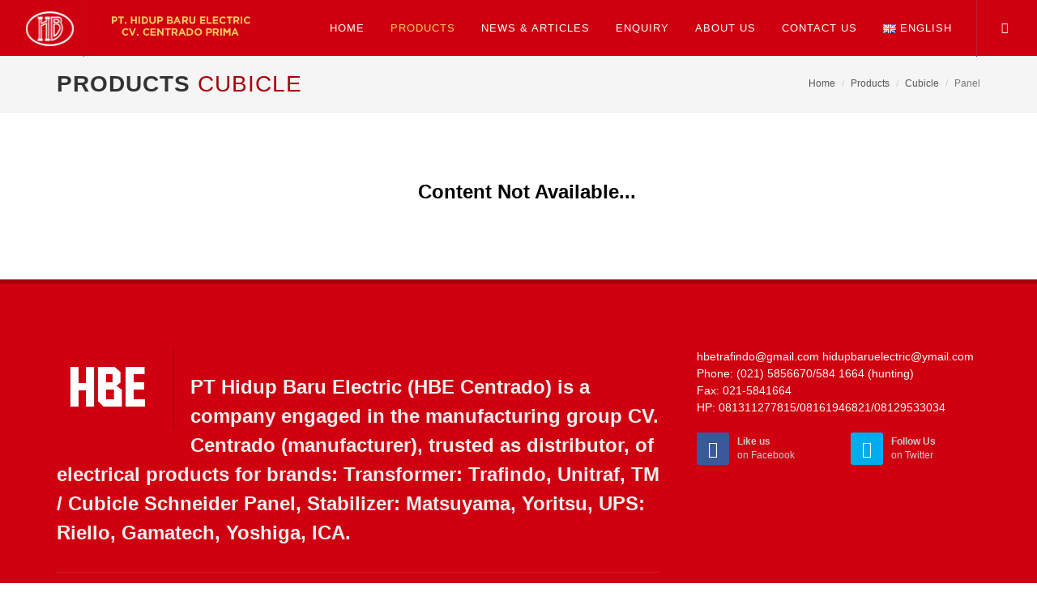

--- FILE ---
content_type: text/html; charset=UTF-8
request_url: http://www.hbecentrado.com/en/products/cubicle/panel/kapasitor-bank
body_size: 65314
content:


<!DOCTYPE html>
<html dir="ltr" lang="en-US">
   <head>
      <title>HBE Centrado | Products - Cubicle - Panel</title>
      <meta content="text/html; charset=utf-8" http-equiv="content-type">

		<!-- META-->
      <meta content="width=device-width, initial-scale=1, maximum-scale=1" name="viewport">
		<meta content="HBE Centrado Product Cubicle Panel: " name="description">
		<meta content="HBE Centrado, Product, Cubicle, Panel, " name="keywords">
		<meta content="HBE Centrado" name="author">

               <link rel="canonical" href="http://www.hbecentrado.com/in/products/cubicle/panel/kapasitor-bank">
            <link rel='next' href='http://www.hbecentrado.com/en/products/cubicle/panel/kapasitor-bank/page/2' />
      
		<!-- META TAG OG -->
            <meta content="en_US" property="og:locale">
            <meta content="website" property="og:type">
		<meta content="HBE Centrado | Products - Cubicle - Panel" property="og:title">
		<meta content="HBE Centrado Product Cubicle Panel: " property="og:description">
      <meta content="HBE Centrado, Product, Cubicle, Panel, " property="og:keywords">
      <meta content="" property="og:image">
		<meta content="HBE Centrado" property="og:site_name">
      <meta content="https://www.hbecentrado.com/en/products/cubicle/panel/kapasitor-bank"property="og:url">

		<!-- META TAG LINK -->
		<link rel="alternate" href="https://www.hbecentrado.com/en/products/cubicle/panel/kapasitor-bank" hreflang="x-default">
      <link rel="alternate" href="https://www.hbecentrado.com/in/products/cubicle/panel/kapasitor-bank" hreflang="id-ID">
      <link rel="alternate" href="https://www.hbecentrado.com/en/products/cubicle/panel/kapasitor-bank" hreflang="en-US">

		<!-- Stylesheets
		============================================= -->
      <link rel="stylesheet" href="http://fonts.googleapis.com/css?family=Source+Sans+Pro:300,400,600,700|Roboto:300,400,500,700" type="text/css">
      <link rel='stylesheet' href='https://fonts.googleapis.com/css?family=Raleway:400,800,600italic,600,700,500' type='text/css'>
      <link rel="stylesheet" href="https://www.hbecentrado.com/assets/css/bootstrap.css" type="text/css">
      <link rel="stylesheet" href="https://www.hbecentrado.com/style.css" type="text/css">
      <link rel="stylesheet" href="https://www.hbecentrado.com/assets/css/dark.css" type="text/css">
      <link rel="stylesheet" href="https://www.hbecentrado.com/assets/css/font-icons.css" type="text/css">
      <link rel="stylesheet" href="https://www.hbecentrado.com/assets/css/animate.css" type="text/css">
      <link rel="stylesheet" href="https://www.hbecentrado.com/assets/css/magnific-popup.css" type="text/css">
      <link rel="stylesheet" href="https://www.hbecentrado.com/assets/css/font-style.css" type="text/css">
      <link rel="stylesheet" href="https://www.hbecentrado.com/assets/css/responsive.css" type="text/css">
      <link rel="stylesheet" href="https://www.hbecentrado.com/assets/css/responsive_l9.css" type="text/css">

            
      <!--[if lt IE 9]>
      <script src="http://css3-mediaqueries-js.googlecode.com/svn/trunk/css3-mediaqueries.js"></script>
      <![endif]-->

      <!-- External JavaScripts
         ============================================= -->
      <script type="text/javascript" src="https://www.hbecentrado.com/assets/js/jquery.js"></script>
      <script type="text/javascript" src="https://www.hbecentrado.com/assets/js/plugins.js"></script>
      <script type="text/javascript" src="https://www.hbecentrado.com/assets/js/jquery.quickfit.js"></script>
      
      <!-- SLIDER REVOLUTION 4.x SCRIPTS  -->
      <script type="text/javascript" src="https://www.hbecentrado.com/assets/include/rs-plugin/js/jquery.themepunch.tools.min.js"></script>
      <script type="text/javascript" src="https://www.hbecentrado.com/assets/include/rs-plugin/js/jquery.themepunch.revolution.min.js"></script>

      <!-- SLIDER REVOLUTION 4.x CSS SETTINGS -->
      <link rel="stylesheet" type="text/css" href="https://www.hbecentrado.com/assets/include/rs-plugin/css/settings.css" media="screen" />
      <!-- Document Title
         ============================================= -->

      <!--favicon icon-->
      <link rel="icon" type="image/png" href="https://www.hbecentrado.com/assets/images/favicon/favicon.png">
      <link rel="apple-touch-icon-precomposed" sizes="144x144" href="https://www.hbecentrado.com/assets/images/favicon/favicon_144.png">
      <link rel="apple-touch-icon-precomposed" sizes="114x114" href="https://www.hbecentrado.com/assets/images/favicon/favicon_114.png">
      <link rel="apple-touch-icon-precomposed" sizes="72x72"   href="https://www.hbecentrado.com/assets/images/favicon/favicon_72.png">
      <link rel="apple-touch-icon-precomposed" sizes="57x57"   href="https://www.hbecentrado.com/assets/images/favicon/favicon_57.png">
      <link rel="shortcut icon" href="https://www.hbecentrado.com/assets/images/favicon/favicon.png">


   </head>
   <body class="stretched">
      <!-- Document Wrapper
         ============================================= -->
      <div id="wrapper" class="clearfix">
         <header id="header" class="full-header hide_xs">

<div id="header-wrap">

	<div class="container clearfix">

		<div id="primary-menu-trigger"><i class="icon-reorder"></i></div>

		<div class="row">

			<div class="col-md-1 col-sm-1 col-xs-3">

				<!--=====Logo===== -->

				<div id="logo">

					<a href="https://www.hbecentrado.com/en/" class="standard-logo" data-dark-logo="images/hbe-new.png">

						<img src="https://www.hbecentrado.com/assets/images//hbe-new.png" alt="PT Hidup Baru Electric (HBE Centrado) Logo">

					</a>

					<!--<a href="https://www.hbecentrado.com/en/" class="retina-logo" data-dark-logo="images/logo-hb-white-2.png">

						<img src="https://www.hbecentrado.com/assets/images//logo-hb-white.png" alt="PT Hidup Baru Electric (HBE Centrado) Logo">

					</a>-->

				</div>

				<!-- Logo End-->

			</div>



			<div class="col-md-2 hide_xs" style="margin-top:10px;">

				<a class="logo_desc"><img claas="img-resposnsive" src="https://www.hbecentrado.com/assets/images//logo-hbe-cv.png"></a>

			</div>

			

			<div class="col-md-9 col-sm-9 col-xs-9">

			<!-- Primary Navigation

			============================================= -->

			<nav id="primary-menu">

				<ul>

					<li class="">

						<a href="https://www.hbecentrado.com"><div>Home</div></a>

					</li>

					<li class="current">

						<a href="https://www.hbecentrado.com/en/products"><div>Products</div></a>

						<ul>

						
						
							
							<li><a href="https://www.hbecentrado.com/en/products/transformer-trafo"><div><i class="icon-caret-right"></i> <span class="menu_quickfit">Transformer | Trafo</span></div>

								</a>

							
								<ul>

								
									
									<li><a href="https://www.hbecentrado.com/en/products/transformer-trafo/centrado"><div><i class="icon-caret-right"></i> <span class="menu_quickfit">Centrado</span></div></a>

									
										<ul>

										
										
											<li><a href="https://www.hbecentrado.com/en/products/transformer-trafo/centrado/trafo-centrado"><div title="TRAFO CENTRADO"><span class="prod_quickfit">Trafo Centrado</span></div></a>

											</li>

										
											<li><a href="https://www.hbecentrado.com/en/products/transformer-trafo/centrado/motor-starting-auto-transformer"><div title="MOTOR STARTING AUTO-TRANSFORMER"><span class="prod_quickfit">Motor Starting Auto-Transformer</span></div></a>

											</li>

										
											<li><a href="https://www.hbecentrado.com/en/products/transformer-trafo/centrado/motor-starting-reactors"><div title="MOTOR STARTING REACTORS"><span class="prod_quickfit">Motor Starting Reactors</span></div></a>

											</li>

										
											<li><a href="https://www.hbecentrado.com/en/products/transformer-trafo/centrado/starting-transformer"><div title="STARTING TRANSFORMER"><span class="prod_quickfit">Starting Transformer</span></div></a>

											</li>

										
											<li><a href="https://www.hbecentrado.com/en/products/transformer-trafo/centrado/rectifier-transformer"><div title="RECTIFIER TRANSFORMER"><span class="prod_quickfit">Rectifier Transformer</span></div></a>

											</li>

										
											<li><a href="https://www.hbecentrado.com/en/products/transformer-trafo/centrado/isolation-transformer"><div title="ISOLATION TRANSFORMER"><span class="prod_quickfit">Isolation Transformer</span></div></a>

											</li>

										
											<li><a href="https://www.hbecentrado.com/en/products/transformer-trafo/centrado/distribution-transformer"><div title="DISTRIBUTION TRANSFORMER"><span class="prod_quickfit">Distribution Transformer</span></div></a>

											</li>

										
											<li><a href="https://www.hbecentrado.com/en/products/transformer-trafo/centrado/auto-transformer"><div title="AUTO TRANSFORMER"><span class="prod_quickfit">Auto Transformer</span></div></a>

											</li>

										
										</ul>

									
									</li>

								
									
									<li><a href="https://www.hbecentrado.com/en/products/transformer-trafo/trafindo"><div><i class="icon-caret-right"></i> <span class="menu_quickfit">Trafindo</span></div></a>

									
										<ul>

										
										
											<li><a href="https://www.hbecentrado.com/en/products/transformer-trafo/trafindo/transformer-trafo-trafindo-800-kva-dyn-5"><div title="TRANSFORMER | TRAFO TRAFINDO 800 KVA DYN-5"><span class="prod_quickfit">Transformer | Trafo Trafindo 800 kVA Dyn-5</span></div></a>

											</li>

										
											<li><a href="https://www.hbecentrado.com/en/products/transformer-trafo/trafindo/transformer-trafo-trafindo-4000-kva-dyn-5"><div title="TRANSFORMER | TRAFO TRAFINDO 4000 KVA DYN-5"><span class="prod_quickfit">Transformer | Trafo Trafindo 4000 kVA Dyn-5</span></div></a>

											</li>

										
											<li><a href="https://www.hbecentrado.com/en/products/transformer-trafo/trafindo/transformer-trafo-trafindo3150-kva-dyn-5"><div title="TRANSFORMER | TRAFO TRAFINDO3150 KVA DYN-5"><span class="prod_quickfit">Transformer | Trafo Trafindo3150 kVA Dyn-5</span></div></a>

											</li>

										
											<li><a href="https://www.hbecentrado.com/en/products/transformer-trafo/trafindo/transformer-trafo-trafindo-3000-kva-dyn-5"><div title="TRANSFORMER | TRAFO TRAFINDO 3000 KVA DYN-5"><span class="prod_quickfit">Transformer | Trafo Trafindo 3000 kVA Dyn-5</span></div></a>

											</li>

										
											<li><a href="https://www.hbecentrado.com/en/products/transformer-trafo/trafindo/transformer-trafo-trafindo-2500-kva-dyn-5"><div title="TRANSFORMER | TRAFO TRAFINDO 2500 KVA DYN-5"><span class="prod_quickfit">Transformer | Trafo Trafindo 2500 kVA Dyn-5</span></div></a>

											</li>

										
											<li><a href="https://www.hbecentrado.com/en/products/transformer-trafo/trafindo/transformer-trafo-trafindo-2000-kva-dyn-5"><div title="TRANSFORMER | TRAFO TRAFINDO 2000 KVA DYN-5"><span class="prod_quickfit">Transformer | Trafo Trafindo 2000 kVA Dyn-5</span></div></a>

											</li>

										
											<li><a href="https://www.hbecentrado.com/en/products/transformer-trafo/trafindo/transformer-trafo-trafindo-1600-kva-dyn-5"><div title="TRANSFORMER | TRAFO TRAFINDO 1600 KVA DYN-5"><span class="prod_quickfit">Transformer | Trafo Trafindo 1600 kVA Dyn-5</span></div></a>

											</li>

										
											<li><a href="https://www.hbecentrado.com/en/products/transformer-trafo/trafindo/transformer-trafo-trafindo-1250-kva-dyn-5"><div title="TRANSFORMER | TRAFO TRAFINDO 1250 KVA DYN-5"><span class="prod_quickfit">Transformer | Trafo Trafindo 1250 kVA Dyn-5</span></div></a>

											</li>

										
											<li><a href="https://www.hbecentrado.com/en/products/transformer-trafo/trafindo/transformer-trafo-trafindo-1000-kva-dyn-5"><div title="TRANSFORMER | TRAFO TRAFINDO 1000 KVA DYN-5"><span class="prod_quickfit">Transformer | Trafo Trafindo 1000 kVA Dyn-5</span></div></a>

											</li>

										
											<li><a href="https://www.hbecentrado.com/en/products/transformer-trafo/trafindo/transformer-trafo-trafindo-400-kva-dyn-5"><div title="TRANSFORMER | TRAFO TRAFINDO 400 KVA DYN-5"><span class="prod_quickfit">Transformer | Trafo Trafindo 400 kVA Dyn-5</span></div></a>

											</li>

										
											<li><a href="https://www.hbecentrado.com/en/products/transformer-trafo/trafindo/transformer-trafo-trafindo-630-kva-dyn-5"><div title="TRANSFORMER | TRAFO TRAFINDO 630 KVA DYN-5"><span class="prod_quickfit">Transformer | Trafo Trafindo 630 kVA Dyn-5</span></div></a>

											</li>

										
											<li><a href="https://www.hbecentrado.com/en/products/transformer-trafo/trafindo/transformer-trafo-trafindo-1600-kva-ynyn"><div title="TRANSFORMER | TRAFO TRAFINDO 1600 KVA YNYN"><span class="prod_quickfit">Transformer | Trafo Trafindo 1600 kVA YNYN</span></div></a>

											</li>

										
											<li><a href="https://www.hbecentrado.com/en/products/transformer-trafo/trafindo/transformer-trafo-trafindo-400-kva-ynyn"><div title="TRANSFORMER | TRAFO TRAFINDO 400 KVA YNYN"><span class="prod_quickfit">Transformer | Trafo Trafindo 400 kVA YNYN</span></div></a>

											</li>

										
											<li><a href="https://www.hbecentrado.com/en/products/transformer-trafo/trafindo/voltage-transformer-outdoor"><div title="VOLTAGE TRANSFORMER - OUTDOOR"><span class="prod_quickfit">Voltage Transformer - Outdoor</span></div></a>

											</li>

										
											<li><a href="https://www.hbecentrado.com/en/products/transformer-trafo/trafindo/distribution-transformer-spln-d3"><div title="DISTRIBUTION TRANSFORMER - SPLN D3"><span class="prod_quickfit">Distribution Transformer - SPLN D3</span></div></a>

											</li>

										
											<li><a href="https://www.hbecentrado.com/en/products/transformer-trafo/trafindo/trafindo-distribution-transformer"><div title="TRAFINDO DISTRIBUTION TRANSFORMER"><span class="prod_quickfit">Trafindo Distribution Transformer</span></div></a>

											</li>

										
											<li><a href="https://www.hbecentrado.com/en/products/transformer-trafo/trafindo/cast-resin-transformer"><div title="CAST RESIN TRANSFORMER"><span class="prod_quickfit">Cast Resin Transformer</span></div></a>

											</li>

										
											<li><a href="https://www.hbecentrado.com/en/products/transformer-trafo/trafindo/current-transformer-indoor"><div title="CURRENT TRANSFORMER - INDOOR"><span class="prod_quickfit">Current Transformer - Indoor</span></div></a>

											</li>

										
										</ul>

									
									</li>

								
									
									<li><a href="https://www.hbecentrado.com/en/products/transformer-trafo/unitraf"><div><i class="icon-caret-right"></i> <span class="menu_quickfit">Unitraf</span></div></a>

									
										<ul>

										
										
											<li><a href="https://www.hbecentrado.com/en/products/transformer-trafo/unitraf/autotransformer"><div title="AUTOTRANSFORMER"><span class="prod_quickfit">Autotransformer</span></div></a>

											</li>

										
										</ul>

									
									</li>

								
									
									<li><a href="https://www.hbecentrado.com/en/products/transformer-trafo/starlite"><div><i class="icon-caret-right"></i> <span class="menu_quickfit">Starlite</span></div></a>

									
										<ul>

										
										
											<li><a href="https://www.hbecentrado.com/en/products/transformer-trafo/starlite/trafo-starlite"><div title="TRAFO STARLITE"><span class="prod_quickfit">Trafo Starlite</span></div></a>

											</li>

										
										</ul>

									
									</li>

								
									
									<li><a href="https://www.hbecentrado.com/en/products/transformer-trafo/master-green"><div><i class="icon-caret-right"></i> <span class="menu_quickfit">Master Green</span></div></a>

									
										<ul>

										
										
											<li><a href="https://www.hbecentrado.com/en/products/transformer-trafo/master-green/master-green-1250-kva"><div title="MASTER GREEN 1250 KVA"><span class="prod_quickfit">Master Green 1250 KVA</span></div></a>

											</li>

										
											<li><a href="https://www.hbecentrado.com/en/products/transformer-trafo/master-green/master-green-400-kva"><div title="MASTER GREEN 400 KVA"><span class="prod_quickfit">Master Green 400 KVA</span></div></a>

											</li>

										
											<li><a href="https://www.hbecentrado.com/en/products/transformer-trafo/master-green/master-green-800-kva"><div title="MASTER GREEN 800 KVA"><span class="prod_quickfit">Master Green 800 KVA</span></div></a>

											</li>

										
											<li><a href="https://www.hbecentrado.com/en/products/transformer-trafo/master-green/master-green-630-kva"><div title="MASTER GREEN 630 KVA"><span class="prod_quickfit">Master Green 630 KVA</span></div></a>

											</li>

										
											<li><a href="https://www.hbecentrado.com/en/products/transformer-trafo/master-green/master-green-3150-kva"><div title="MASTER GREEN 3150 KVA"><span class="prod_quickfit">Master Green 3150 KVA</span></div></a>

											</li>

										
											<li><a href="https://www.hbecentrado.com/en/products/transformer-trafo/master-green/master-green-1600-kva"><div title="MASTER GREEN 1600 KVA"><span class="prod_quickfit">Master Green 1600 KVA</span></div></a>

											</li>

										
											<li><a href="https://www.hbecentrado.com/en/products/transformer-trafo/master-green/master-green-100-kva"><div title="MASTER GREEN 100 KVA"><span class="prod_quickfit">Master Green 100 KVA</span></div></a>

											</li>

										
											<li><a href="https://www.hbecentrado.com/en/products/transformer-trafo/master-green/master-green-1000-kva"><div title="MASTER GREEN 1000 KVA"><span class="prod_quickfit">Master Green 1000 KVA</span></div></a>

											</li>

										
											<li><a href="https://www.hbecentrado.com/en/products/transformer-trafo/master-green/master-green-2020-50-h"><div title="MASTER GREEN 2020-50-H"><span class="prod_quickfit">Master Green 2020-50-H</span></div></a>

											</li>

										
										</ul>

									
									</li>

								
									
									<li><a href="https://www.hbecentrado.com/en/products/transformer-trafo/hexta"><div><i class="icon-caret-right"></i> <span class="menu_quickfit">Hexta</span></div></a>

									
										<ul>

										
										
											<li><a href="https://www.hbecentrado.com/en/products/transformer-trafo/hexta/hexta-01"><div title="HEXTA"><span class="prod_quickfit">Hexta</span></div></a>

											</li>

										
										</ul>

									
									</li>

								
								
									<li><a href="https://www.hbecentrado.com/en/products/transformer-trafo/trafo-bambang-djaja"><div title="TRAFO BAMBANG DJAJA"><span class="prod_quickfit">Trafo Bambang Djaja</span></div></a></li>

								
									<li><a href="https://www.hbecentrado.com/en/products/transformer-trafo/hexta"><div title="HEXTA"><span class="prod_quickfit">HEXTA</span></div></a></li>

								
								</ul>

							
							</li>

						
							
							<li><a href="https://www.hbecentrado.com/en/products/stabilizer"><div><i class="icon-caret-right"></i> <span class="menu_quickfit">Stabilizer</span></div>

								</a>

							
								<ul>

								
									
									<li><a href="https://www.hbecentrado.com/en/products/stabilizer/matsuyama"><div><i class="icon-caret-right"></i> <span class="menu_quickfit">Matsuyama</span></div></a>

									
										<ul>

										
										
											<li><a href="https://www.hbecentrado.com/en/products/stabilizer/matsuyama/slide-regulator"><div title="SLIDE REGULATOR"><span class="prod_quickfit">Slide Regulator</span></div></a>

											</li>

										
											<li><a href="https://www.hbecentrado.com/en/products/stabilizer/matsuyama/sbw-ld-250000-gt"><div title="SBW /LD 250000 GT"><span class="prod_quickfit">SBW /LD 250000 GT</span></div></a>

											</li>

										
											<li><a href="https://www.hbecentrado.com/en/products/stabilizer/matsuyama/avrld-15000gt"><div title="AVR/LD 15000GT"><span class="prod_quickfit">AVR/LD 15000GT</span></div></a>

											</li>

										
											<li><a href="https://www.hbecentrado.com/en/products/stabilizer/matsuyama/dbw-ld-20000gs"><div title="DBW /LD-20000GS"><span class="prod_quickfit">DBW /LD-20000GS</span></div></a>

											</li>

										
											<li><a href="https://www.hbecentrado.com/en/products/stabilizer/matsuyama/avr-ld-2000gs"><div title="AVR /LD-2000GS"><span class="prod_quickfit">AVR /LD-2000GS</span></div></a>

											</li>

										
											<li><a href="https://www.hbecentrado.com/en/products/stabilizer/matsuyama/avr-ld-5000gs"><div title="AVR /LD-5000GS"><span class="prod_quickfit">AVR /LD-5000GS</span></div></a>

											</li>

										
											<li><a href="https://www.hbecentrado.com/en/products/stabilizer/matsuyama/avr-ld-7500gs"><div title="AVR /LD-7500GS"><span class="prod_quickfit">AVR /LD-7500GS</span></div></a>

											</li>

										
										</ul>

									
									</li>

								
									
									<li><a href="https://www.hbecentrado.com/en/products/stabilizer/yoritsu"><div><i class="icon-caret-right"></i> <span class="menu_quickfit">Yoritsu</span></div></a>

									
										<ul>

										
										
											<li><a href="https://www.hbecentrado.com/en/products/stabilizer/yoritsu/mdi-10"><div title="MDI-10"><span class="prod_quickfit">MDi-10</span></div></a>

											</li>

										
											<li><a href="https://www.hbecentrado.com/en/products/stabilizer/yoritsu/tdi-800-kva"><div title="TDI 800 KVA"><span class="prod_quickfit">TDi 800 KVA</span></div></a>

											</li>

										
										</ul>

									
									</li>

								
								
								</ul>

							
							</li>

						
							
							<li><a href="https://www.hbecentrado.com/en/products/ups"><div><i class="icon-caret-right"></i> <span class="menu_quickfit">Ups</span></div>

								</a>

							
								<ul>

								
									
									<li><a href="https://www.hbecentrado.com/en/products/ups/ica"><div><i class="icon-caret-right"></i> <span class="menu_quickfit">ICA</span></div></a>

									
										<ul>

										
										
											<li><a href="https://www.hbecentrado.com/en/products/ups/ica/ups-ct-series"><div title="UPS CT SERIES"><span class="prod_quickfit">UPS CT Series</span></div></a>

											</li>

										
											<li><a href="https://www.hbecentrado.com/en/products/ups/ica/ups-st-series"><div title="UPS ST SERIES"><span class="prod_quickfit">UPS ST Series</span></div></a>

											</li>

										
											<li><a href="https://www.hbecentrado.com/en/products/ups/ica/ups-cs-series"><div title="UPS CS SERIES"><span class="prod_quickfit">UPS CS Series</span></div></a>

											</li>

										
											<li><a href="https://www.hbecentrado.com/en/products/ups/ica/ups-pn-series"><div title="UPS PN SERIES"><span class="prod_quickfit">UPS PN Series</span></div></a>

											</li>

										
											<li><a href="https://www.hbecentrado.com/en/products/ups/ica/ups-tp-series"><div title="UPS TP SERIES"><span class="prod_quickfit">UPS TP Series</span></div></a>

											</li>

										
											<li><a href="https://www.hbecentrado.com/en/products/ups/ica/ups-se-series"><div title="UPS SE SERIES"><span class="prod_quickfit">UPS SE Series</span></div></a>

											</li>

										
										</ul>

									
									</li>

								
									
									<li><a href="https://www.hbecentrado.com/en/products/ups/gamatech"><div><i class="icon-caret-right"></i> <span class="menu_quickfit">Gamatech</span></div></a>

									
										<ul>

										
										
											<li><a href="https://www.hbecentrado.com/en/products/ups/gamatech/ups-gamatech"><div title="UPS GAMATECH"><span class="prod_quickfit">UPS Gamatech</span></div></a>

											</li>

										
										</ul>

									
									</li>

								
									
									<li><a href="https://www.hbecentrado.com/en/products/ups/yoshiga"><div><i class="icon-caret-right"></i> <span class="menu_quickfit">Yoshiga</span></div></a>

									
										<ul>

										
										
											<li><a href="https://www.hbecentrado.com/en/products/ups/yoshiga/ups-hpt-series"><div title="UPS HPT SERIES"><span class="prod_quickfit">UPS HPT Series</span></div></a>

											</li>

										
										</ul>

									
									</li>

								
									
									<li><a href="https://www.hbecentrado.com/en/products/ups/riello"><div><i class="icon-caret-right"></i> <span class="menu_quickfit">Riello</span></div></a>

									
										<ul>

										
										
											<li><a href="https://www.hbecentrado.com/en/products/ups/riello/ups-mpt-series"><div title="UPS MPT SERIES"><span class="prod_quickfit">UPS MPT Series</span></div></a>

											</li>

										
											<li><a href="https://www.hbecentrado.com/en/products/ups/riello/ups-spt-series"><div title="UPS SPT SERIES"><span class="prod_quickfit">UPS SPT Series</span></div></a>

											</li>

										
											<li><a href="https://www.hbecentrado.com/en/products/ups/riello/ups-spw-series"><div title="UPS SPW SERIES"><span class="prod_quickfit">UPS SPW Series</span></div></a>

											</li>

										
											<li><a href="https://www.hbecentrado.com/en/products/ups/riello/ups-mht-series"><div title="UPS MHT SERIES"><span class="prod_quickfit">UPS MHT Series</span></div></a>

											</li>

										
										</ul>

									
									</li>

								
								
								</ul>

							
							</li>

						
							
							<li><a href="https://www.hbecentrado.com/en/products/cubicle"><div><i class="icon-caret-right"></i> <span class="menu_quickfit">Cubicle</span></div>

								</a>

							
								<ul>

								
									
									<li><a href="https://www.hbecentrado.com/en/products/cubicle/schneider"><div><i class="icon-caret-right"></i> <span class="menu_quickfit">Schneider</span></div></a>

									
										<ul>

										
										
											<li><a href="https://www.hbecentrado.com/en/products/cubicle/schneider/cm-metering-type"><div title="CM METERING TYPE"><span class="prod_quickfit">CM Metering Type</span></div></a>

											</li>

										
											<li><a href="https://www.hbecentrado.com/en/products/cubicle/schneider/qm-outgoing-type"><div title="QM OUTGOING TYPE"><span class="prod_quickfit">QM Outgoing Type</span></div></a>

											</li>

										
											<li><a href="https://www.hbecentrado.com/en/products/cubicle/schneider/im-incoming-type"><div title="IM INCOMING TYPE"><span class="prod_quickfit">IM Incoming Type</span></div></a>

											</li>

										
											<li><a href="https://www.hbecentrado.com/en/products/cubicle/schneider/sm6-dm1-a-dm1-w"><div title="SM6 DM1-A &AMP; DM1-W"><span class="prod_quickfit">SM6 DM1-A &amp; DM1-W</span></div></a>

											</li>

										
										</ul>

									
									</li>

								
									
									<li><a href="https://www.hbecentrado.com/en/products/cubicle/panel"><div><i class="icon-caret-right"></i> <span class="menu_quickfit">Panel</span></div></a>

									
									</li>

								
								
								</ul>

							
							</li>

						
							
							<li><a href="https://www.hbecentrado.com/en/products/cable"><div><i class="icon-caret-right"></i> <span class="menu_quickfit">Cable</span></div>

								</a>

							
								<ul>

								
									
									<li><a href="https://www.hbecentrado.com/en/products/cable/big-5-90"><div><i class="icon-caret-right"></i> <span class="menu_quickfit">Big 5</span></div></a>

									
										<ul>

										
										
											<li><a href="https://www.hbecentrado.com/en/products/cable/big-5-90/medium-voltage-cable"><div title="MEDIUM VOLTAGE CABLE"><span class="prod_quickfit">Medium Voltage Cable</span></div></a>

											</li>

										
										</ul>

									
									</li>

								
									
									<li><a href="https://www.hbecentrado.com/en/products/cable/voksel"><div><i class="icon-caret-right"></i> <span class="menu_quickfit">Voksel</span></div></a>

									
									</li>

								
									
									<li><a href="https://www.hbecentrado.com/en/products/cable/big-5"><div><i class="icon-caret-right"></i> <span class="menu_quickfit">Big 5</span></div></a>

									
										<ul>

										
										
											<li><a href="https://www.hbecentrado.com/en/products/cable/big-5/medium-voltage-cable-46"><div title="MEDIUM VOLTAGE CABLE"><span class="prod_quickfit">Medium Voltage Cable</span></div></a>

											</li>

										
											<li><a href="https://www.hbecentrado.com/en/products/cable/big-5/low-voltage-power-cable"><div title="LOW VOLTAGE POWER CABLE"><span class="prod_quickfit">Low Voltage Power Cable</span></div></a>

											</li>

										
										</ul>

									
									</li>

								
									
									<li><a href="https://www.hbecentrado.com/en/products/cable/metal"><div><i class="icon-caret-right"></i> <span class="menu_quickfit">Metal</span></div></a>

									
									</li>

								
								
									<li><a href="https://www.hbecentrado.com/en/products/cable/eterna"><div title="ETERNA"><span class="prod_quickfit">ETERNA</span></div></a></li>

								
								</ul>

							
							</li>

						
							
							<li><a href="https://www.hbecentrado.com/en/products/genset"><div><i class="icon-caret-right"></i> <span class="menu_quickfit">Genset</span></div>

								</a>

							
								<ul>

								
									
									<li><a href="https://www.hbecentrado.com/en/products/genset/genset-perkins-cummins"><div><i class="icon-caret-right"></i> <span class="menu_quickfit">GENSET PERKINS/CUMMINS</span></div></a>

									
										<ul>

										
										
											<li><a href="https://www.hbecentrado.com/en/products/genset/genset-perkins-cummins/50-hde"><div title="50 HDE"><span class="prod_quickfit">50 HDE</span></div></a>

											</li>

										
											<li><a href="https://www.hbecentrado.com/en/products/genset/genset-perkins-cummins/425-hde"><div title="42.5 HDE"><span class="prod_quickfit">42.5 HDE</span></div></a>

											</li>

										
											<li><a href="https://www.hbecentrado.com/en/products/genset/genset-perkins-cummins/15-hde"><div title="15 HDE"><span class="prod_quickfit">15 HDE</span></div></a>

											</li>

										
										</ul>

									
									</li>

								
								
									<li><a href="https://www.hbecentrado.com/en/products/genset/cummins"><div title="CUMMINS"><span class="prod_quickfit">CUMMINS</span></div></a></li>

								
									<li><a href="https://www.hbecentrado.com/en/products/genset/genset-distribution"><div title="GENSET DISTRIBUTION"><span class="prod_quickfit">Genset Distribution</span></div></a></li>

								
									<li><a href="https://www.hbecentrado.com/en/products/genset/denyo"><div title="DENYO"><span class="prod_quickfit">Denyo</span></div></a></li>

								
									<li><a href="https://www.hbecentrado.com/en/products/genset/honda"><div title="HONDA"><span class="prod_quickfit">Honda</span></div></a></li>

								
									<li><a href="https://www.hbecentrado.com/en/products/genset/yanmar"><div title="YANMAR"><span class="prod_quickfit">Yanmar</span></div></a></li>

								
									<li><a href="https://www.hbecentrado.com/en/products/genset/mitsubishi"><div title="MITSUBISHI"><span class="prod_quickfit">Mitsubishi</span></div></a></li>

								
									<li><a href="https://www.hbecentrado.com/en/products/genset/perkins"><div title="PERKINS"><span class="prod_quickfit">Perkins</span></div></a></li>

								
								</ul>

							
							</li>

						
						</ul>

					</li>



					<li class="">

						<a href="https://www.hbecentrado.com/en/blog"><div>News & Articles</div></a>

					</li>

					<li class="">

						<a href="https://www.hbecentrado.com/en/enquiry"><div>Enquiry</div></a>

					</li>

					<li class="">

						<a href="https://www.hbecentrado.com/en/about-us"><div>About Us</div></a>

					</li>

					<li class="">

						<a href="https://www.hbecentrado.com/en/contact-us"><div>Contact Us</div></a>

					</li>

					<li><a href="#"><div><img src="https://www.hbecentrado.com/assets/images/flags/en.png" alt="English Lang" >&nbsp;English</div></a>

					<ul>

						<li><a href="https://www.hbecentrado.com/in/products/cubicle/panel/kapasitor-bank"><div><img src="https://www.hbecentrado.com/assets/images//flags/in.png" alt="Bahasa Lang">&nbsp;Bahasa</div></a></li>

						<li><a href="https://www.hbecentrado.com/en/products/cubicle/panel/kapasitor-bank"><div><img src="https://www.hbecentrado.com/assets/images//flags/en.png" alt="English Lang">&nbsp;English</div></a></li>

					</ul>

					</li>

				</ul>

				<!-- Top Search -->

				<div id="top-search">

					<a href="javascript:;" id="top-search-trigger"><i class="icon-search3"></i><i class="icon-line-cross"></i></a>

					<form action="https://www.hbecentrado.com/en/blog?s" method="get">

						<input type="text" name="s" class="form-control" placeholder="Search News & Articles..." required pattern=".{3,}" required title="3 characters minimum">

					</form>

				</div><!-- #top-search end -->

			</nav><!-- #primary-menu end -->

			</div>

		</div>

	</div>

</div>

</header>

<!-- #header end -->





<!-- Header Mobile-->

<header id="header" class="full-header hide_md">

	<div id="header-wrap">

		<div class="container clearfix">

			<div id="primary-menu-trigger"><i class="icon-reorder"></i></div>

			<!-- Logo Section-->

				<div id="logo">

					<a href="https://www.hbecentrado.com/en/" class="standard-logo" data-dark-logo="images/logo-hb-white-2.png">

						<img src="https://www.hbecentrado.com/assets/images//logo-hb-white.png" alt="PT Hidup Baru Electric (HBE Centrado) Logo">

					</a>

					<!-- <a href="https://www.hbecentrado.com/en/" class="retina-logo" data-dark-logo="images/logo-hb-white-2.png">

						<img src="https://www.hbecentrado.com/assets/images//logo-hb-white.png" alt="PT Hidup Baru Electric (HBE Centrado) Logo">

					</a> -->

				</div>

			<!-- End Logo Section-->

			<!--Primary Menu-->

				<nav id="primary-menu">

					<ul>

						<li class="">

							<a href="https://www.hbecentrado.com"><div>Home</div></a>

						</li>

						<li class="current">

							<a href="https://www.hbecentrado.com/en/products"><div>Products</div></a>

							<ul>

							
							
								
								<li><a href="#"><div><i class="icon-caret-right"></i> <span class="menu_quickfit">Transformer | Trafo</span></div>

									</a>

								
									<ul>

									
										
										<li><a href="#"><div><i class="icon-caret-right"></i> <span class="menu_quickfit">Centrado</span></div></a>

										
											<ul>

											
											
												<li><a href="https://www.hbecentrado.com/en/products/trafo-centrado"><div title="TRAFO CENTRADO"><span class="prod_quickfit">Trafo Centrado</span></div></a>

												</li>

											
												<li><a href="https://www.hbecentrado.com/en/products/motor-starting-auto-transformer"><div title="MOTOR STARTING AUTO-TRANSFORMER"><span class="prod_quickfit">Motor Starting Auto-Transformer</span></div></a>

												</li>

											
												<li><a href="https://www.hbecentrado.com/en/products/motor-starting-reactors"><div title="MOTOR STARTING REACTORS"><span class="prod_quickfit">Motor Starting Reactors</span></div></a>

												</li>

											
												<li><a href="https://www.hbecentrado.com/en/products/starting-transformer"><div title="STARTING TRANSFORMER"><span class="prod_quickfit">Starting Transformer</span></div></a>

												</li>

											
												<li><a href="https://www.hbecentrado.com/en/products/rectifier-transformer"><div title="RECTIFIER TRANSFORMER"><span class="prod_quickfit">Rectifier Transformer</span></div></a>

												</li>

											
												<li><a href="https://www.hbecentrado.com/en/products/isolation-transformer"><div title="ISOLATION TRANSFORMER"><span class="prod_quickfit">Isolation Transformer</span></div></a>

												</li>

											
												<li><a href="https://www.hbecentrado.com/en/products/distribution-transformer"><div title="DISTRIBUTION TRANSFORMER"><span class="prod_quickfit">Distribution Transformer</span></div></a>

												</li>

											
												<li><a href="https://www.hbecentrado.com/en/products/auto-transformer"><div title="AUTO TRANSFORMER"><span class="prod_quickfit">Auto Transformer</span></div></a>

												</li>

											
											</ul>

										
										</li>

									
										
										<li><a href="#"><div><i class="icon-caret-right"></i> <span class="menu_quickfit">Trafindo</span></div></a>

										
											<ul>

											
											
												<li><a href="https://www.hbecentrado.com/en/products/transformer-trafo-trafindo-800-kva-dyn-5"><div title="TRANSFORMER | TRAFO TRAFINDO 800 KVA DYN-5"><span class="prod_quickfit">Transformer | Trafo Trafindo 800 kVA Dyn-5</span></div></a>

												</li>

											
												<li><a href="https://www.hbecentrado.com/en/products/transformer-trafo-trafindo-4000-kva-dyn-5"><div title="TRANSFORMER | TRAFO TRAFINDO 4000 KVA DYN-5"><span class="prod_quickfit">Transformer | Trafo Trafindo 4000 kVA Dyn-5</span></div></a>

												</li>

											
												<li><a href="https://www.hbecentrado.com/en/products/transformer-trafo-trafindo3150-kva-dyn-5"><div title="TRANSFORMER | TRAFO TRAFINDO3150 KVA DYN-5"><span class="prod_quickfit">Transformer | Trafo Trafindo3150 kVA Dyn-5</span></div></a>

												</li>

											
												<li><a href="https://www.hbecentrado.com/en/products/transformer-trafo-trafindo-3000-kva-dyn-5"><div title="TRANSFORMER | TRAFO TRAFINDO 3000 KVA DYN-5"><span class="prod_quickfit">Transformer | Trafo Trafindo 3000 kVA Dyn-5</span></div></a>

												</li>

											
												<li><a href="https://www.hbecentrado.com/en/products/transformer-trafo-trafindo-2500-kva-dyn-5"><div title="TRANSFORMER | TRAFO TRAFINDO 2500 KVA DYN-5"><span class="prod_quickfit">Transformer | Trafo Trafindo 2500 kVA Dyn-5</span></div></a>

												</li>

											
												<li><a href="https://www.hbecentrado.com/en/products/transformer-trafo-trafindo-2000-kva-dyn-5"><div title="TRANSFORMER | TRAFO TRAFINDO 2000 KVA DYN-5"><span class="prod_quickfit">Transformer | Trafo Trafindo 2000 kVA Dyn-5</span></div></a>

												</li>

											
												<li><a href="https://www.hbecentrado.com/en/products/transformer-trafo-trafindo-1600-kva-dyn-5"><div title="TRANSFORMER | TRAFO TRAFINDO 1600 KVA DYN-5"><span class="prod_quickfit">Transformer | Trafo Trafindo 1600 kVA Dyn-5</span></div></a>

												</li>

											
												<li><a href="https://www.hbecentrado.com/en/products/transformer-trafo-trafindo-1250-kva-dyn-5"><div title="TRANSFORMER | TRAFO TRAFINDO 1250 KVA DYN-5"><span class="prod_quickfit">Transformer | Trafo Trafindo 1250 kVA Dyn-5</span></div></a>

												</li>

											
												<li><a href="https://www.hbecentrado.com/en/products/transformer-trafo-trafindo-1000-kva-dyn-5"><div title="TRANSFORMER | TRAFO TRAFINDO 1000 KVA DYN-5"><span class="prod_quickfit">Transformer | Trafo Trafindo 1000 kVA Dyn-5</span></div></a>

												</li>

											
												<li><a href="https://www.hbecentrado.com/en/products/transformer-trafo-trafindo-400-kva-dyn-5"><div title="TRANSFORMER | TRAFO TRAFINDO 400 KVA DYN-5"><span class="prod_quickfit">Transformer | Trafo Trafindo 400 kVA Dyn-5</span></div></a>

												</li>

											
												<li><a href="https://www.hbecentrado.com/en/products/transformer-trafo-trafindo-630-kva-dyn-5"><div title="TRANSFORMER | TRAFO TRAFINDO 630 KVA DYN-5"><span class="prod_quickfit">Transformer | Trafo Trafindo 630 kVA Dyn-5</span></div></a>

												</li>

											
												<li><a href="https://www.hbecentrado.com/en/products/transformer-trafo-trafindo-1600-kva-ynyn"><div title="TRANSFORMER | TRAFO TRAFINDO 1600 KVA YNYN"><span class="prod_quickfit">Transformer | Trafo Trafindo 1600 kVA YNYN</span></div></a>

												</li>

											
												<li><a href="https://www.hbecentrado.com/en/products/transformer-trafo-trafindo-400-kva-ynyn"><div title="TRANSFORMER | TRAFO TRAFINDO 400 KVA YNYN"><span class="prod_quickfit">Transformer | Trafo Trafindo 400 kVA YNYN</span></div></a>

												</li>

											
												<li><a href="https://www.hbecentrado.com/en/products/voltage-transformer-outdoor"><div title="VOLTAGE TRANSFORMER - OUTDOOR"><span class="prod_quickfit">Voltage Transformer - Outdoor</span></div></a>

												</li>

											
												<li><a href="https://www.hbecentrado.com/en/products/distribution-transformer-spln-d3"><div title="DISTRIBUTION TRANSFORMER - SPLN D3"><span class="prod_quickfit">Distribution Transformer - SPLN D3</span></div></a>

												</li>

											
												<li><a href="https://www.hbecentrado.com/en/products/trafindo-distribution-transformer"><div title="TRAFINDO DISTRIBUTION TRANSFORMER"><span class="prod_quickfit">Trafindo Distribution Transformer</span></div></a>

												</li>

											
												<li><a href="https://www.hbecentrado.com/en/products/cast-resin-transformer"><div title="CAST RESIN TRANSFORMER"><span class="prod_quickfit">Cast Resin Transformer</span></div></a>

												</li>

											
												<li><a href="https://www.hbecentrado.com/en/products/current-transformer-indoor"><div title="CURRENT TRANSFORMER - INDOOR"><span class="prod_quickfit">Current Transformer - Indoor</span></div></a>

												</li>

											
											</ul>

										
										</li>

									
										
										<li><a href="#"><div><i class="icon-caret-right"></i> <span class="menu_quickfit">Unitraf</span></div></a>

										
											<ul>

											
											
												<li><a href="https://www.hbecentrado.com/en/products/autotransformer"><div title="AUTOTRANSFORMER"><span class="prod_quickfit">Autotransformer</span></div></a>

												</li>

											
											</ul>

										
										</li>

									
										
										<li><a href="#"><div><i class="icon-caret-right"></i> <span class="menu_quickfit">Starlite</span></div></a>

										
											<ul>

											
											
												<li><a href="https://www.hbecentrado.com/en/products/trafo-starlite"><div title="TRAFO STARLITE"><span class="prod_quickfit">Trafo Starlite</span></div></a>

												</li>

											
											</ul>

										
										</li>

									
										
										<li><a href="#"><div><i class="icon-caret-right"></i> <span class="menu_quickfit">Master Green</span></div></a>

										
											<ul>

											
											
												<li><a href="https://www.hbecentrado.com/en/products/master-green-1250-kva"><div title="MASTER GREEN 1250 KVA"><span class="prod_quickfit">Master Green 1250 KVA</span></div></a>

												</li>

											
												<li><a href="https://www.hbecentrado.com/en/products/master-green-400-kva"><div title="MASTER GREEN 400 KVA"><span class="prod_quickfit">Master Green 400 KVA</span></div></a>

												</li>

											
												<li><a href="https://www.hbecentrado.com/en/products/master-green-800-kva"><div title="MASTER GREEN 800 KVA"><span class="prod_quickfit">Master Green 800 KVA</span></div></a>

												</li>

											
												<li><a href="https://www.hbecentrado.com/en/products/master-green-630-kva"><div title="MASTER GREEN 630 KVA"><span class="prod_quickfit">Master Green 630 KVA</span></div></a>

												</li>

											
												<li><a href="https://www.hbecentrado.com/en/products/master-green-3150-kva"><div title="MASTER GREEN 3150 KVA"><span class="prod_quickfit">Master Green 3150 KVA</span></div></a>

												</li>

											
												<li><a href="https://www.hbecentrado.com/en/products/master-green-1600-kva"><div title="MASTER GREEN 1600 KVA"><span class="prod_quickfit">Master Green 1600 KVA</span></div></a>

												</li>

											
												<li><a href="https://www.hbecentrado.com/en/products/master-green-100-kva"><div title="MASTER GREEN 100 KVA"><span class="prod_quickfit">Master Green 100 KVA</span></div></a>

												</li>

											
												<li><a href="https://www.hbecentrado.com/en/products/master-green-1000-kva"><div title="MASTER GREEN 1000 KVA"><span class="prod_quickfit">Master Green 1000 KVA</span></div></a>

												</li>

											
												<li><a href="https://www.hbecentrado.com/en/products/master-green-2020-50-h"><div title="MASTER GREEN 2020-50-H"><span class="prod_quickfit">Master Green 2020-50-H</span></div></a>

												</li>

											
											</ul>

										
										</li>

									
										
										<li><a href="#"><div><i class="icon-caret-right"></i> <span class="menu_quickfit">Hexta</span></div></a>

										
											<ul>

											
											
												<li><a href="https://www.hbecentrado.com/en/products/hexta-01"><div title="HEXTA"><span class="prod_quickfit">Hexta</span></div></a>

												</li>

											
											</ul>

										
										</li>

									
									
										<li><a href="https://www.hbecentrado.com/en/products/trafo-bambang-djaja"><div title="TRAFO BAMBANG DJAJA"><span class="prod_quickfit">Trafo Bambang Djaja</span></div></a></li>

									
										<li><a href="https://www.hbecentrado.com/en/products/hexta"><div title="HEXTA"><span class="prod_quickfit">HEXTA</span></div></a></li>

									
									</ul>

								
								</li>

							
								
								<li><a href="#"><div><i class="icon-caret-right"></i> <span class="menu_quickfit">Stabilizer</span></div>

									</a>

								
									<ul>

									
										
										<li><a href="#"><div><i class="icon-caret-right"></i> <span class="menu_quickfit">Matsuyama</span></div></a>

										
											<ul>

											
											
												<li><a href="https://www.hbecentrado.com/en/products/slide-regulator"><div title="SLIDE REGULATOR"><span class="prod_quickfit">Slide Regulator</span></div></a>

												</li>

											
												<li><a href="https://www.hbecentrado.com/en/products/sbw-ld-250000-gt"><div title="SBW /LD 250000 GT"><span class="prod_quickfit">SBW /LD 250000 GT</span></div></a>

												</li>

											
												<li><a href="https://www.hbecentrado.com/en/products/avrld-15000gt"><div title="AVR/LD 15000GT"><span class="prod_quickfit">AVR/LD 15000GT</span></div></a>

												</li>

											
												<li><a href="https://www.hbecentrado.com/en/products/dbw-ld-20000gs"><div title="DBW /LD-20000GS"><span class="prod_quickfit">DBW /LD-20000GS</span></div></a>

												</li>

											
												<li><a href="https://www.hbecentrado.com/en/products/avr-ld-2000gs"><div title="AVR /LD-2000GS"><span class="prod_quickfit">AVR /LD-2000GS</span></div></a>

												</li>

											
												<li><a href="https://www.hbecentrado.com/en/products/avr-ld-5000gs"><div title="AVR /LD-5000GS"><span class="prod_quickfit">AVR /LD-5000GS</span></div></a>

												</li>

											
												<li><a href="https://www.hbecentrado.com/en/products/avr-ld-7500gs"><div title="AVR /LD-7500GS"><span class="prod_quickfit">AVR /LD-7500GS</span></div></a>

												</li>

											
											</ul>

										
										</li>

									
										
										<li><a href="#"><div><i class="icon-caret-right"></i> <span class="menu_quickfit">Yoritsu</span></div></a>

										
											<ul>

											
											
												<li><a href="https://www.hbecentrado.com/en/products/mdi-10"><div title="MDI-10"><span class="prod_quickfit">MDi-10</span></div></a>

												</li>

											
												<li><a href="https://www.hbecentrado.com/en/products/tdi-800-kva"><div title="TDI 800 KVA"><span class="prod_quickfit">TDi 800 KVA</span></div></a>

												</li>

											
											</ul>

										
										</li>

									
									
									</ul>

								
								</li>

							
								
								<li><a href="#"><div><i class="icon-caret-right"></i> <span class="menu_quickfit">Ups</span></div>

									</a>

								
									<ul>

									
										
										<li><a href="#"><div><i class="icon-caret-right"></i> <span class="menu_quickfit">ICA</span></div></a>

										
											<ul>

											
											
												<li><a href="https://www.hbecentrado.com/en/products/ups-ct-series"><div title="UPS CT SERIES"><span class="prod_quickfit">UPS CT Series</span></div></a>

												</li>

											
												<li><a href="https://www.hbecentrado.com/en/products/ups-st-series"><div title="UPS ST SERIES"><span class="prod_quickfit">UPS ST Series</span></div></a>

												</li>

											
												<li><a href="https://www.hbecentrado.com/en/products/ups-cs-series"><div title="UPS CS SERIES"><span class="prod_quickfit">UPS CS Series</span></div></a>

												</li>

											
												<li><a href="https://www.hbecentrado.com/en/products/ups-pn-series"><div title="UPS PN SERIES"><span class="prod_quickfit">UPS PN Series</span></div></a>

												</li>

											
												<li><a href="https://www.hbecentrado.com/en/products/ups-tp-series"><div title="UPS TP SERIES"><span class="prod_quickfit">UPS TP Series</span></div></a>

												</li>

											
												<li><a href="https://www.hbecentrado.com/en/products/ups-se-series"><div title="UPS SE SERIES"><span class="prod_quickfit">UPS SE Series</span></div></a>

												</li>

											
											</ul>

										
										</li>

									
										
										<li><a href="#"><div><i class="icon-caret-right"></i> <span class="menu_quickfit">Gamatech</span></div></a>

										
											<ul>

											
											
												<li><a href="https://www.hbecentrado.com/en/products/ups-gamatech"><div title="UPS GAMATECH"><span class="prod_quickfit">UPS Gamatech</span></div></a>

												</li>

											
											</ul>

										
										</li>

									
										
										<li><a href="#"><div><i class="icon-caret-right"></i> <span class="menu_quickfit">Yoshiga</span></div></a>

										
											<ul>

											
											
												<li><a href="https://www.hbecentrado.com/en/products/ups-hpt-series"><div title="UPS HPT SERIES"><span class="prod_quickfit">UPS HPT Series</span></div></a>

												</li>

											
											</ul>

										
										</li>

									
										
										<li><a href="#"><div><i class="icon-caret-right"></i> <span class="menu_quickfit">Riello</span></div></a>

										
											<ul>

											
											
												<li><a href="https://www.hbecentrado.com/en/products/ups-mpt-series"><div title="UPS MPT SERIES"><span class="prod_quickfit">UPS MPT Series</span></div></a>

												</li>

											
												<li><a href="https://www.hbecentrado.com/en/products/ups-spt-series"><div title="UPS SPT SERIES"><span class="prod_quickfit">UPS SPT Series</span></div></a>

												</li>

											
												<li><a href="https://www.hbecentrado.com/en/products/ups-spw-series"><div title="UPS SPW SERIES"><span class="prod_quickfit">UPS SPW Series</span></div></a>

												</li>

											
												<li><a href="https://www.hbecentrado.com/en/products/ups-mht-series"><div title="UPS MHT SERIES"><span class="prod_quickfit">UPS MHT Series</span></div></a>

												</li>

											
											</ul>

										
										</li>

									
									
									</ul>

								
								</li>

							
								
								<li><a href="#"><div><i class="icon-caret-right"></i> <span class="menu_quickfit">Cubicle</span></div>

									</a>

								
									<ul>

									
										
										<li><a href="#"><div><i class="icon-caret-right"></i> <span class="menu_quickfit">Schneider</span></div></a>

										
											<ul>

											
											
												<li><a href="https://www.hbecentrado.com/en/products/cm-metering-type"><div title="CM METERING TYPE"><span class="prod_quickfit">CM Metering Type</span></div></a>

												</li>

											
												<li><a href="https://www.hbecentrado.com/en/products/qm-outgoing-type"><div title="QM OUTGOING TYPE"><span class="prod_quickfit">QM Outgoing Type</span></div></a>

												</li>

											
												<li><a href="https://www.hbecentrado.com/en/products/im-incoming-type"><div title="IM INCOMING TYPE"><span class="prod_quickfit">IM Incoming Type</span></div></a>

												</li>

											
												<li><a href="https://www.hbecentrado.com/en/products/sm6-dm1-a-dm1-w"><div title="SM6 DM1-A &AMP; DM1-W"><span class="prod_quickfit">SM6 DM1-A &amp; DM1-W</span></div></a>

												</li>

											
											</ul>

										
										</li>

									
										
										<li><a href="#"><div><i class="icon-caret-right"></i> <span class="menu_quickfit">Panel</span></div></a>

										
										</li>

									
									
									</ul>

								
								</li>

							
								
								<li><a href="#"><div><i class="icon-caret-right"></i> <span class="menu_quickfit">Cable</span></div>

									</a>

								
									<ul>

									
										
										<li><a href="#"><div><i class="icon-caret-right"></i> <span class="menu_quickfit">Big 5</span></div></a>

										
											<ul>

											
											
												<li><a href="https://www.hbecentrado.com/en/products/medium-voltage-cable"><div title="MEDIUM VOLTAGE CABLE"><span class="prod_quickfit">Medium Voltage Cable</span></div></a>

												</li>

											
											</ul>

										
										</li>

									
										
										<li><a href="#"><div><i class="icon-caret-right"></i> <span class="menu_quickfit">Voksel</span></div></a>

										
										</li>

									
										
										<li><a href="#"><div><i class="icon-caret-right"></i> <span class="menu_quickfit">Big 5</span></div></a>

										
											<ul>

											
											
												<li><a href="https://www.hbecentrado.com/en/products/medium-voltage-cable-46"><div title="MEDIUM VOLTAGE CABLE"><span class="prod_quickfit">Medium Voltage Cable</span></div></a>

												</li>

											
												<li><a href="https://www.hbecentrado.com/en/products/low-voltage-power-cable"><div title="LOW VOLTAGE POWER CABLE"><span class="prod_quickfit">Low Voltage Power Cable</span></div></a>

												</li>

											
											</ul>

										
										</li>

									
										
										<li><a href="#"><div><i class="icon-caret-right"></i> <span class="menu_quickfit">Metal</span></div></a>

										
										</li>

									
									
										<li><a href="https://www.hbecentrado.com/en/products/eterna"><div title="ETERNA"><span class="prod_quickfit">ETERNA</span></div></a></li>

									
									</ul>

								
								</li>

							
								
								<li><a href="#"><div><i class="icon-caret-right"></i> <span class="menu_quickfit">Genset</span></div>

									</a>

								
									<ul>

									
										
										<li><a href="#"><div><i class="icon-caret-right"></i> <span class="menu_quickfit">GENSET PERKINS/CUMMINS</span></div></a>

										
											<ul>

											
											
												<li><a href="https://www.hbecentrado.com/en/products/50-hde"><div title="50 HDE"><span class="prod_quickfit">50 HDE</span></div></a>

												</li>

											
												<li><a href="https://www.hbecentrado.com/en/products/425-hde"><div title="42.5 HDE"><span class="prod_quickfit">42.5 HDE</span></div></a>

												</li>

											
												<li><a href="https://www.hbecentrado.com/en/products/15-hde"><div title="15 HDE"><span class="prod_quickfit">15 HDE</span></div></a>

												</li>

											
											</ul>

										
										</li>

									
									
										<li><a href="https://www.hbecentrado.com/en/products/cummins"><div title="CUMMINS"><span class="prod_quickfit">CUMMINS</span></div></a></li>

									
										<li><a href="https://www.hbecentrado.com/en/products/genset-distribution"><div title="GENSET DISTRIBUTION"><span class="prod_quickfit">Genset Distribution</span></div></a></li>

									
										<li><a href="https://www.hbecentrado.com/en/products/denyo"><div title="DENYO"><span class="prod_quickfit">Denyo</span></div></a></li>

									
										<li><a href="https://www.hbecentrado.com/en/products/honda"><div title="HONDA"><span class="prod_quickfit">Honda</span></div></a></li>

									
										<li><a href="https://www.hbecentrado.com/en/products/yanmar"><div title="YANMAR"><span class="prod_quickfit">Yanmar</span></div></a></li>

									
										<li><a href="https://www.hbecentrado.com/en/products/mitsubishi"><div title="MITSUBISHI"><span class="prod_quickfit">Mitsubishi</span></div></a></li>

									
										<li><a href="https://www.hbecentrado.com/en/products/perkins"><div title="PERKINS"><span class="prod_quickfit">Perkins</span></div></a></li>

									
									</ul>

								
								</li>

							
							</ul>

						</li>

						<li class="">

							<a href="https://www.hbecentrado.com/en/blog"><div>News & Articles</div></a>

						</li>

						<li class="">

							<a href="https://www.hbecentrado.com/en/enquiry"><div>Enquiry</div></a>

						</li>

						<li class="">

							<a href="https://www.hbecentrado.com/en/about-us"><div>About Us</div></a>

						</li>

						<li class="">

							<a href="https://www.hbecentrado.com/en/contact-us"><div>Contact Us</div></a>

						</li>

						<li><a href="#"><div><img src="https://www.hbecentrado.com/assets/images/flags/en.png" alt="English Lang">&nbsp;English</div></a>

						<ul>

							<li><a href="https://www.hbecentrado.com/in/products/cubicle/panel/kapasitor-bank"><div><img src="https://www.hbecentrado.com/assets/images//flags/in.png" alt="Bahasa Lang">&nbsp;Bahasa</div></a></li>

							<li><a href="https://www.hbecentrado.com/en/products/cubicle/panel/kapasitor-bank"><div><img src="https://www.hbecentrado.com/assets/images//flags/en.png" alt="English Lang">&nbsp;English</div></a></li>

						</ul>

						</li>

					</ul>

					

					<div id="top-search">

						<a href="javascript:;" id="top-search-trigger"><i class="icon-search3"></i><i class="icon-line-cross"></i></a>

						<form action="https://www.hbecentrado.com/en/blog?s" method="get">

							<input type="text" name="s" class="form-control" placeholder="Search News & Articles..." required pattern=".{3,}" required title="3 characters minimum">

						</form>

					</div>

				</nav>

			<!-- End Primary Menu-->

		</div>

	</div>

</header>



  <section id="page-title">
    <div class="container clearfix">
      <h1>Products <span class="headcat">Cubicle</span></h1>
      <ol class="breadcrumb">
        <li><a href="https://www.hbecentrado.com/en/">Home</a></li>
                  <li><a href="https://www.hbecentrado.com/en/products">Products</a></li>
                          <li><a href="https://www.hbecentrado.com/en/products/cubicle">Cubicle</a></li>
          <li class="active">Panel</li>
              </ol>
    </div>
  </section>
  <section id="content">
    <div class="content-wrap">
      <div class="container clearfix">
        <div id="shop" class="clearfix">
                  <div class="entry-title text-center">
            <h3><a href="javascript:;">Content Not Available...</a></h3>
          </div>
                </div><!-- #shop end -->
        <div id="pagination" class="pull-left">
                  </div>
      </div>
    </div>
  </section><!-- #content end -->
  <div class="clearfix"></div>
  <!-- Footer
    ============================================= -->
					<footer id="footer" class="dark">
			<div class="container">
				<!-- Footer Widgets
				============================================= -->
				<div class="footer-widgets-wrap clearfix">
					<div class="col_two_third">
						<div class="widget clearfix">
							<img src="https://www.hbecentrado.com/assets/images//logo-hb-white.png" alt="" class="alignleft" style="margin-top: 0px; padding-right: 18px; border-right: 1px solid #A6000C; width:auto;" >
							<p><h3>PT Hidup Baru Electric (HBE Centrado)&nbsp;is a company engaged in the manufacturing group CV. Centrado (manufacturer), trusted as distributor, of electrical products for brands: Transformer: Trafindo, Unitraf, TM / Cubicle Schneider Panel, Stabilizer: Matsuyama, Yoritsu, UPS: Riello, Gamatech, Yoshiga, ICA.</h3>
</p>
							<div class="line" style="margin: 30px 0;"></div>
						</div>
					</div>

					<div class="col_one_third col_last">
						<div class="widget clear-bottommargin-sm clearfix">
							<div class="row">
								<div class="col-md-12">
									<div class="footer-big-contacts">
										 hbetrafindo@gmail.com hidupbaruelectric@ymail.com									</div>
								</div>

								<div class="col-md-12">
									<div class="footer-big-contacts">
										<span>Phone:</span>
										(021) 5856670/584 1664 (hunting)									</div>
								</div>

								<div class="col-md-12">
									<div class="footer-big-contacts">
										<span>Fax:</span>
										021-5841664									</div>
								</div>

								<div class="col-md-12">
									<div class="footer-big-contacts">
										<span>HP:</span>
										081311277815/08161946821/08129533034									</div>
								</div>
							</div>
						</div>

						<div class="widget subscribe-widget clearfix">
							<div class="row">
								<div class="col-md-6 clearfix bottommargin-sm">
									<a href="http://www.facebook.com/hbecentrado/" target="_blank" class="social-icon si-dark si-colored si-facebook nobottommargin" style="margin-right: 10px;">
										<i class="icon-facebook"></i>
										<i class="icon-facebook"></i>
									</a>
									<a href="http://www.facebook.com/hbecentrado/" target="_blank">
										<small style="display: block; margin-top: 3px;"><strong>Like us</strong><br>
										on Facebook
										</small>
									</a>
								</div>

								<div class="col-md-6 clearfix">
									<a href="http://twitter.com/hbe_centrado" target="_blank" class="social-icon si-dark si-colored si-twitter nobottommargin" style="margin-right: 10px;">
										<i class="icon-twitter"></i>
										<i class="icon-twitter"></i>
									</a>
								<a href="http://twitter.com/hbe_centrado" target="_blank">
									<small style="display: block; margin-top: 3px;">
										<strong>Follow Us</strong>
										<br>on Twitter
									</small>
								</a>
								</div>
							</div>
						</div>
					</div>
				</div><!-- .footer-widgets-wrap end -->
			</div>

			<!-- Copyrights
			============================================= -->
			<div id="copyrights">
				<div class="container clearfix">
					<div class="col_half">
						Copyright &copy; 2003 - 2026 PT Hidup Baru Electric. All Rights Reserved.<br>
					</div>
					<div class="col_half col_last tright">
						<div class="copyrights-menu copyright-links clearfix">
							<a href="https://www.hbecentrado.com/en/">Home</a>/
							<a href="https://www.hbecentrado.com/en/about-us">About Us</a>/
							<a href="https://www.hbecentrado.com/en/contact-us">Contact Us</a>
						</div>
					</div>
				</div>
			</div><!-- #copyrights end -->
		</footer><!-- #footer end -->
      	</div>

      	<!-- #wrapper end -->

      	<!-- Go To Top

         	============================================= -->

      	<div id="gotoTop" class="icon-angle-up"></div>

      	<!-- Footer Scripts

         	============================================= -->

         


      	<script type="text/javascript" src="https://www.hbecentrado.com/assets/js/functions.js"></script>



         




         <script type="text/javascript">

         $('[href="#"]').click(function(){

            event.preventDefault();

         });

         $(".menu_quickfit").quickfit({ max: 12, min: 12, truncate: true, width: 130 });

         $(".prod_quickfit").quickfit({ max: 12, min: 11, truncate: true, width: 130 });

         </script>

	<script>
 (function(i,s,o,g,r,a,m){i['GoogleAnalyticsObject']=r;i[r]=i[r]||function(){
 (i[r].q=i[r].q||[]).push(arguments)},i[r].l=1*new Date();a=s.createElement(o),
 m=s.getElementsByTagName(o)[0];a.async=1;a.src=g;m.parentNode.insertBefore(a,m)
 })(window,document,'script','https://www.google-analytics.com/analytics.js','ga');

 ga('create', 'UA-76630231-1', 'auto');
 ga('send', 'pageview');

</script>

   	</body>

</html>

--- FILE ---
content_type: text/css
request_url: https://www.hbecentrado.com/assets/css/font-style.css
body_size: 70
content:
/* Basic Font */

@font-face {
    font-family: 'gothamboldregular';
    src: url('fonts/gothambold-webfont.eot');
    src: url('fonts/gothambold-webfont.eot?#iefix') format('embedded-opentype'),
         url('fonts/gothambold-webfont.woff') format('woff'),
         url('fonts/gothambold-webfont.ttf') format('truetype'),
         url('fonts/gothambold-webfont.svg#gothamboldregular') format('svg');
/*    font-weight: normal;   */
    font-style: normal;
}

@font-face {
    font-family: 'gothambookregular';
    src: url('fonts/gothambook-webfont.eot');
    src: url('fonts/gothambook-webfont.eot?#iefix') format('embedded-opentype'),
         url('fonts/gothambook-webfont.woff') format('woff'),
         url('fonts/gothambook-webfont.ttf') format('truetype'),
         url('fonts/gothambook-webfont.svg#gothambookregular') format('svg');
/*    font-weight: normal;   */
    font-style: normal;
}

@font-face {
    font-family: 'gothamlightregular';
    src: url('fonts/gothamlight-webfont.eot');
    src: url('fonts/gothamlight-webfont.eot?#iefix') format('embedded-opentype'),
         url('fonts/gothamlight-webfont.woff') format('woff'),
         url('fonts/gothamlight-webfont.ttf') format('truetype'),
         url('fonts/gothamlight-webfont.svg#gothamlightregular') format('svg');
/*    font-weight: normal;   */
    font-style: normal;
}

@font-face {
    font-family: 'gothamlightitalic';
    src: url('fonts/gothamlight-italic-webfont.eot');
    src: url('fonts/gothamlight-italic-webfont.eot?#iefix') format('embedded-opentype'),
         url('fonts/gothamlight-italic-webfont.woff') format('woff'),
         url('fonts/gothamlight-italic-webfont.ttf') format('truetype'),
         url('fonts/gothamlight-italic-webfont.svg#gothamlightitalic') format('svg');
/*    font-weight: normal;   */
    font-style: normal;
}


--- FILE ---
content_type: text/css
request_url: https://www.hbecentrado.com/assets/css/responsive_l9.css
body_size: 565
content:
/*------------------------------------------------------------------
Custom Media Query Stylesheet
Project:    HBE Centrado Website Development
Build:      V.1.0.0
CSS Type:   Main CSS for Desktop & Tablet Horizontal
Author:     Lingkar9.com Development Team
Member:     Tita Aprilianti, Bahtiarsyah, Rochim Eiji, Rochman Ryeka, Galih Kusuma, Iyu Priatna
Start Date: 18 Maret 2016
-------------------------------------------------------------------*/


@media (min-width: 1199px) {
.med_cek:after {content:"@media (max-width: 1199px)";}
.hide_md {display: none;}
}


@media (min-width: 992px) and (max-width: 1199px) {
.med_cek:after {content:"@media (min-width: 992px) and (max-width: 1199px)";}
.hide_md {display: none;}
}

@media (max-width: 991px) { 
	.med_cek:after {content:"@media (max-width: 991px)";}
	.hide_md {display: none;}
}

@media (min-width: 768px){
	.hide_md {display: none;}
	.col_three_fourth, .col_one_fourth, .col_one_fifth, .col_two_fifth, .col_three_fifth, .col_four_fifth, .col_one_sixth, .col_five_sixth 
	{margin-bottom: 0 !important;}

}


@media (min-width: 768px) and (max-width: 991px) {
.med_cek:after {content:"@media (min-width: 768px) and (max-width: 991px)";}
 .hide_md {display: none;}
.col_three_fourth, .col_one_fourth, .col_one_fifth, .col_two_fifth, .col_three_fifth, .col_four_fifth, .col_one_sixth, .col_five_sixth {margin-bottom: 0 !important;}
}

@media (max-width: 767px) {
.med_cek:after {content:"@media (max-width: 767px)";}
.hide_xs {display: none;}
.hide_md {display: block;}
#logo a.standard-logo {display: inline-block; margin-top: 15px;}
.bottommargin-sm {margin-bottom: 10px;}
 #page-title {padding: 10px 0 5px; text-align: center;}

}


@media (min-width: 480px) and (max-width: 767px){
.med_cek:after {content:"@media (min-width: 480px) and (max-width: 767px)";}
.hide_xs {display: none; }
.hide_md {display: block;}
#logo a.standard-logo { display: inline-block; margin-top: 15px;}
.col_three_fourth, .col_one_fourth, .col_one_fifth, .col_two_fifth, .col_three_fifth, .col_four_fifth, .col_one_sixth, .col_five_sixth
{margin-bottom: 0 !important;}
.bottommargin-sm {margin-bottom: 10px;}
#page-title {padding: 10px 0 5px; text-align: center;}

}

@media (max-width: 377) {
.med_cek:after {content:"@media (max-width: 377)";}
.hide_xs {display: none; } 
.hide_md {display: block;} 
#logo a.standard-logo {display: inline-block; margin-top: 15px; }
.col_three_fourth, .col_one_fourth, .col_one_fifth, .col_two_fifth, .col_three_fifth, .col_four_fifth, .col_one_sixth, .col_five_sixth {margin-bottom: 0 !important;} 
.bottommargin-sm {margin-bottom: 10px;}
#page-title {padding: 10px 0 5px; text-align: center;}
}

@media (max-width: 390px) { 
.med_cek:after {content:"@media (max-width: 390px)";}
.hide_xs {display: none; } .hide_md {display: block;}
#logo a.standard-logo { display: inline-block; margin-top: 15px; } 
.postcontent, .postcontent.bothsidebar, .sidebar, .col_full, .col_half, .col_one_third, .col_two_third, .col_three_fourth, .col_one_fourth,
.col_one_fifth, .col_two_fifth, .col_three_fifth, .col_four_fifth, .col_one_sixth, .col_five_sixth {margin-bottom: 0 !important; } .bottommargin-sm {margin-bottom: 10px;}
#page-title { padding: 10px 0 5px; text-align: center;}

}

@media (max-width: 299px){ 
.med_cek:after {content:"@media(max-width: 299px) ";} .hide_xs {display: none; } .hide_md {display: block;} #logo a.standard-logo { display: inline-block; margin-top: 15px; } .col_three_fourth, .col_one_fourth, .col_one_fifth, .col_two_fifth, .col_three_fifth, .col_four_fifth, .col_one_sixth, .col_five_sixth {margin-bottom: 0 !important; } .bottommargin-sm { margin-bottom: 10px;} 
#page-title { padding: 10px 0 5px; text-align: center;}
}


--- FILE ---
content_type: application/javascript
request_url: https://www.hbecentrado.com/assets/js/jquery.quickfit.js
body_size: 1104
content:
(function ($) {
  var Quickfit, QuickfitHelper, defaults, pluginName;

  pluginName = 'quickfit';

  defaults = {
    min: 8,
    max: 12,
    tolerance: 0.02,
    truncate: false,
    width: null,
    sampleNumberOfLetters: 10,
    sampleFontSize: 12
  };
  QuickfitHelper = (function () {

    var sharedInstance = null;

    QuickfitHelper.instance = function (options) {
      if (!sharedInstance) {
        sharedInstance = new QuickfitHelper(options);
      }
      return sharedInstance;
    };

    function QuickfitHelper(options) {
      this.options = options;

      this.item = $('<span id="meassure"></span>');
      this.item.css({
        position: 'absolute',
        left: '-1000px',
        top: '-1000px',
        'font-size': "" + this.options.sampleFontSize + "px"
      });
      $('body').append(this.item);

      this.meassures = {};
    }

    QuickfitHelper.prototype.getMeassure = function (letter) {
      var currentMeassure;
      currentMeassure = this.meassures[letter];
      if (!currentMeassure) {
        currentMeassure = this.setMeassure(letter);
      }
      return currentMeassure;
    };

    QuickfitHelper.prototype.setMeassure = function (letter) {
      var currentMeassure, index, sampleLetter, text, _ref;

      text = '';
      sampleLetter = letter === ' ' ? '&nbsp;' : letter;

      for (index = 0, _ref = this.options.sampleNumberOfLetters - 1; 0 <= _ref ? index <= _ref : index >= _ref; 0 <= _ref ? index++ : index--) {
        text += sampleLetter;
      }

      this.item.html(text);
      currentMeassure = this.item.width() / this.options.sampleNumberOfLetters / this.options.sampleFontSize;
      this.meassures[letter] = currentMeassure;

      return currentMeassure;
    };

    return QuickfitHelper;

  })();

  Quickfit = (function () {

    function Quickfit(element, options) {
      this.$element = element;
      this.options = $.extend({}, defaults, options);
      this.$element = $(this.$element);
      this._defaults = defaults;
      this._name = pluginName;
      this.quickfitHelper = QuickfitHelper.instance(this.options);
    }

    Quickfit.prototype.fit = function () {
      var elementWidth;
      if (!this.options.width) {
        elementWidth = this.$element.width();
        this.options.width = elementWidth - this.options.tolerance * elementWidth;
      }
      if (this.text = this.$element.attr('data-quickfit')) {
        this.previouslyTruncated = true;
      } else {
        this.text = this.$element.text();
      }
      this.calculateFontSize();

      if (this.options.truncate) this.truncate();

      return {
        $element: this.$element,
        size: this.fontSize
      };
    };

    Quickfit.prototype.calculateFontSize = function () {
      var letter, textWidth, i;

      textWidth = 0;
      for (i = 0; i < this.text.length; ++i) {
        letter = this.text.charAt(i);
        textWidth += this.quickfitHelper.getMeassure(letter);
      }

      this.targetFontSize = parseInt(this.options.width / textWidth);
      return this.fontSize = Math.max(this.options.min, Math.min(this.options.max, this.targetFontSize));
    };

    Quickfit.prototype.truncate = function () {
      var index, lastLetter, letter, textToAdd, textWidth;

      if (this.fontSize > this.targetFontSize) {
        textToAdd = '';
        textWidth = 3 * this.quickfitHelper.getMeassure('.') * this.fontSize;

        index = 0;
        while (textWidth < this.options.width && index < this.text.length) {
          letter = this.text[index++];
          if (lastLetter) textToAdd += lastLetter;
          textWidth += this.fontSize * this.quickfitHelper.getMeassure(letter);
          lastLetter = letter;
        }

        if (textToAdd.length + 1 === this.text.length) {
          textToAdd = this.text;
        } else {
          textToAdd += '...';
        }
        this.textWasTruncated = true;

        return this.$element.attr('data-quickfit', this.text).html(textToAdd);

      } else {
        if (this.previouslyTruncated) {
          return this.$element.html(this.text);
        }
      }
    };

    return Quickfit;

  })();

  return $.fn.quickfit = function (options) {
    var measurements = [];

    // Separate measurements from repaints
    // First calculate all measurements...
    var $elements = this.each(function () {
      var measurement = new Quickfit(this, options).fit();
      measurements.push(measurement);
      return measurement.$element;
    });

    // ... then apply the measurements.
    for (var i = 0; i < measurements.length; i++) {
      var measurement = measurements[i];

      measurement.$element.css({ fontSize: measurement.size + 'px' });
    }

    return $elements;
  };

})(jQuery, window);

--- FILE ---
content_type: text/plain
request_url: https://www.google-analytics.com/j/collect?v=1&_v=j102&a=229301198&t=pageview&_s=1&dl=http%3A%2F%2Fwww.hbecentrado.com%2Fen%2Fproducts%2Fcubicle%2Fpanel%2Fkapasitor-bank&ul=en-us%40posix&dt=HBE%20Centrado%20%7C%20Products%20-%20Cubicle%20-%20Panel&sr=1280x720&vp=1280x720&_u=IEBAAEABAAAAACAAI~&jid=1292267411&gjid=1697211210&cid=1733525006.1768504792&tid=UA-76630231-1&_gid=232042792.1768504792&_r=1&_slc=1&z=454860240
body_size: -451
content:
2,cG-HN7JJZL05R